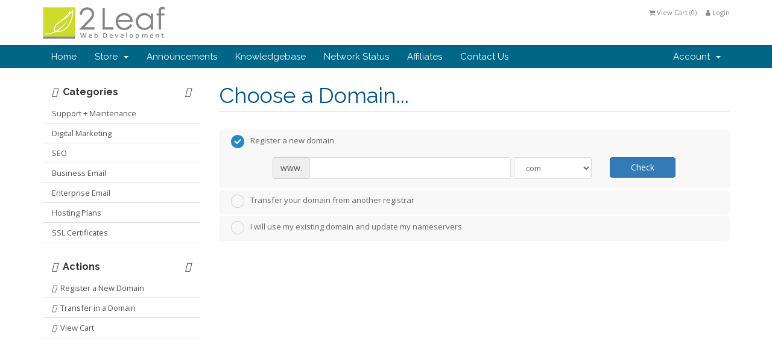

--- FILE ---
content_type: text/html; charset=utf-8
request_url: https://www.2leaf.com/clients/cart.php?a=add&pid=92
body_size: 8057
content:
<!DOCTYPE html>
<html lang="en">
<head>
    <meta charset="utf-8" />
    <meta http-equiv="X-UA-Compatible" content="IE=edge">
    <meta name="viewport" content="width=device-width, initial-scale=1">
    <title>Shopping Cart - 2Leaf</title>

    <!-- Styling -->
<link href="//fonts.googleapis.com/css?family=Open+Sans:400,600|Raleway:400,700" rel="stylesheet">
<link href="/clients/templates/2leafv5/css/all.min.css?v=832a7d" rel="stylesheet">
<link href="/clients/templates/2leafv5/css/custom.css" rel="stylesheet">

<!-- HTML5 Shim and Respond.js IE8 support of HTML5 elements and media queries -->
<!-- WARNING: Respond.js doesn't work if you view the page via file:// -->
<!--[if lt IE 9]>
  <script src="https://oss.maxcdn.com/libs/html5shiv/3.7.0/html5shiv.js"></script>
  <script src="https://oss.maxcdn.com/libs/respond.js/1.4.2/respond.min.js"></script>
<![endif]-->

<script type="text/javascript">
    var csrfToken = 'bf473f005dd1205ff69f32529fccfe5a6c02cc65',
        markdownGuide = 'Markdown Guide',
        locale = 'en',
        saved = 'saved',
        saving = 'autosaving';
</script>
<script src="/clients/templates/2leafv5/js/scripts.min.js?v=832a7d"></script>


    

</head>
<body>



<section id="header">
    <div class="container">

        <!-- Top Bar -->
        <div id="top-nav">
            <!-- Language -->
                        <!-- Login/Account Notifications -->
                            <div class="pull-right nav">
                    <a href="#" class="quick-nav" data-toggle="popover" id="loginOrRegister" data-placement="bottom"><i class="fa fa-user"></i> Login</a>
                    <div id="loginOrRegisterContent" class="hidden">
                        <form action="https://www.2leaf.com/clients/dologin.php" method="post" role="form">
<input type="hidden" name="token" value="bf473f005dd1205ff69f32529fccfe5a6c02cc65" />
                            <div class="form-group">
                                <input type="email" name="username" class="form-control" placeholder="Email Address" required />
                            </div>
                            <div class="form-group">
                                <div class="input-group">
                                    <input type="password" name="password" class="form-control" placeholder="Password" autocomplete="off" required />
                                    <span class="input-group-btn">
                                        <input type="submit" class="btn btn-primary" value="Login" />
                                    </span>
                                </div>
                            </div>
                            <label class="checkbox-inline">
                                <input type="checkbox" name="rememberme" /> Remember Me &bull; <a href="/clients/pwreset.php">Forgot Password?</a>
                            </label>
                        </form>
                                            </div>
                </div>
                        <!-- Shopping Cart -->
            <div class="pull-right nav">
                <a href="/clients/cart.php?a=view" class="quick-nav"><i class="fa fa-shopping-cart"></i> <span class="hidden-xs">View Cart (</span><span id="cartItemCount">0</span><span class="hidden-xs">)</span></a>
            </div>

            
        </div>

        <a href="/clients/index.php"><img src="/clients/templates/2leafv5/img/logo.png" alt="2Leaf" /></a>

    </div>
</section>

<section id="main-menu">

    <nav id="nav" class="navbar navbar-default navbar-main" role="navigation">
        <div class="container">
            <!-- Brand and toggle get grouped for better mobile display -->
            <div class="navbar-header">
                <button type="button" class="navbar-toggle" data-toggle="collapse" data-target="#bs-example-navbar-collapse-1">
                    <span class="sr-only">Toggle navigation</span>
                    <span class="icon-bar"></span>
                    <span class="icon-bar"></span>
                    <span class="icon-bar"></span>
                </button>
            </div>

            <!-- Collect the nav links, forms, and other content for toggling -->
            <div class="collapse navbar-collapse" id="bs-example-navbar-collapse-1">

                <ul class="nav navbar-nav">

                        <li menuItemName="Home" id="Primary_Navbar-Home">
        <a href="/clients/index.php">
                        Home
                                </a>
            </li>
    <li menuItemName="Store" class="dropdown" id="Primary_Navbar-Store">
        <a class="dropdown-toggle" data-toggle="dropdown" href="#">
                        Store
                        &nbsp;<b class="caret"></b>        </a>
                    <ul class="dropdown-menu">
                            <li menuItemName="Browse Products Services" id="Primary_Navbar-Store-Browse_Products_Services">
                    <a href="/clients/cart.php">
                                                Browse All
                                            </a>
                </li>
                            <li menuItemName="Shop Divider 1" class="nav-divider" id="Primary_Navbar-Store-Shop_Divider_1">
                    <a href="">
                                                -----
                                            </a>
                </li>
                            <li menuItemName="Support + Maintenance" id="Primary_Navbar-Store-Support_+_Maintenance">
                    <a href="/clients/cart.php?gid=25">
                                                Support + Maintenance
                                            </a>
                </li>
                            <li menuItemName="Digital Marketing" id="Primary_Navbar-Store-Digital_Marketing">
                    <a href="/clients/cart.php?gid=24">
                                                Digital Marketing
                                            </a>
                </li>
                            <li menuItemName="SEO" id="Primary_Navbar-Store-SEO">
                    <a href="/clients/cart.php?gid=26">
                                                SEO
                                            </a>
                </li>
                            <li menuItemName="Business Email" id="Primary_Navbar-Store-Business_Email">
                    <a href="/clients/cart.php?gid=21">
                                                Business Email
                                            </a>
                </li>
                            <li menuItemName="Enterprise Email" id="Primary_Navbar-Store-Enterprise_Email">
                    <a href="/clients/cart.php?gid=22">
                                                Enterprise Email
                                            </a>
                </li>
                            <li menuItemName="Hosting Plans" id="Primary_Navbar-Store-Hosting_Plans">
                    <a href="/clients/cart.php?gid=1">
                                                Hosting Plans
                                            </a>
                </li>
                            <li menuItemName="SSL Certificates" id="Primary_Navbar-Store-SSL_Certificates">
                    <a href="/clients/cart.php?gid=16">
                                                SSL Certificates
                                            </a>
                </li>
                            <li menuItemName="Register a New Domain" id="Primary_Navbar-Store-Register_a_New_Domain">
                    <a href="/clients/cart.php?a=add&domain=register">
                                                Register a New Domain
                                            </a>
                </li>
                            <li menuItemName="Transfer a Domain to Us" id="Primary_Navbar-Store-Transfer_a_Domain_to_Us">
                    <a href="/clients/cart.php?a=add&domain=transfer">
                                                Transfer Domains to Us
                                            </a>
                </li>
                        </ul>
            </li>
    <li menuItemName="Announcements" id="Primary_Navbar-Announcements">
        <a href="/clients/announcements">
                        Announcements
                                </a>
            </li>
    <li menuItemName="Knowledgebase" id="Primary_Navbar-Knowledgebase">
        <a href="/clients/knowledgebase">
                        Knowledgebase
                                </a>
            </li>
    <li menuItemName="Network Status" id="Primary_Navbar-Network_Status">
        <a href="/clients/serverstatus.php">
                        Network Status
                                </a>
            </li>
    <li menuItemName="Affiliates" id="Primary_Navbar-Affiliates">
        <a href="/clients/affiliates.php">
                        Affiliates
                                </a>
            </li>
    <li menuItemName="Contact Us" id="Primary_Navbar-Contact_Us">
        <a href="/clients/contact.php">
                        Contact Us
                                </a>
            </li>

                </ul>

                <ul class="nav navbar-nav navbar-right">

                        <li menuItemName="Account" class="dropdown" id="Secondary_Navbar-Account">
        <a class="dropdown-toggle" data-toggle="dropdown" href="#">
                        Account
                        &nbsp;<b class="caret"></b>        </a>
                    <ul class="dropdown-menu">
                            <li menuItemName="Login" id="Secondary_Navbar-Account-Login">
                    <a href="/clients/clientarea.php">
                                                Login
                                            </a>
                </li>
                            <li menuItemName="Divider" class="nav-divider" id="Secondary_Navbar-Account-Divider">
                    <a href="">
                                                -----
                                            </a>
                </li>
                            <li menuItemName="Forgot Password?" id="Secondary_Navbar-Account-Forgot_Password?">
                    <a href="/clients/pwreset.php">
                                                Forgot Password?
                                            </a>
                </li>
                        </ul>
            </li>

                </ul>

            </div><!-- /.navbar-collapse -->
        </div>
    </nav>

</section>



<section id="main-body" class="container">

    <div class="row">
                <!-- Container for main page display content -->
        <div class="col-xs-12 main-content">
            

<link rel="stylesheet" type="text/css" href="/clients/templates/orderforms/standard_cart/css/all.min.css?v=832a7d" />
<script type="text/javascript" src="/clients/templates/orderforms/standard_cart/js/scripts.min.js?v=832a7d"></script>

<div id="order-standard_cart">

    <div class="row">

        <div class="pull-md-right col-md-9">

            <div class="header-lined">
                <h1>Choose a Domain...</h1>
            </div>

        </div>

        <div class="col-md-3 pull-md-left sidebar hidden-xs hidden-sm">

                <div menuItemName="Categories" class="panel panel-sidebar">
        <div class="panel-heading">
            <h3 class="panel-title">
                                    <i class="fas fa-shopping-cart"></i>&nbsp;
                
                Categories

                
                <i class="fas fa-chevron-up panel-minimise pull-right"></i>
            </h3>
        </div>

        
                    <div class="list-group">
                                                            <a menuItemName="Support + Maintenance" href="/clients/cart.php?gid=25" class="list-group-item" id="Secondary_Sidebar-Categories-Support_+_Maintenance">
                            
                            Support + Maintenance

                                                    </a>
                                                                                <a menuItemName="Digital Marketing" href="/clients/cart.php?gid=24" class="list-group-item" id="Secondary_Sidebar-Categories-Digital_Marketing">
                            
                            Digital Marketing

                                                    </a>
                                                                                <a menuItemName="SEO" href="/clients/cart.php?gid=26" class="list-group-item" id="Secondary_Sidebar-Categories-SEO">
                            
                            SEO

                                                    </a>
                                                                                <a menuItemName="Business Email" href="/clients/cart.php?gid=21" class="list-group-item" id="Secondary_Sidebar-Categories-Business_Email">
                            
                            Business Email

                                                    </a>
                                                                                <a menuItemName="Enterprise Email" href="/clients/cart.php?gid=22" class="list-group-item" id="Secondary_Sidebar-Categories-Enterprise_Email">
                            
                            Enterprise Email

                                                    </a>
                                                                                <a menuItemName="Hosting Plans" href="/clients/cart.php?gid=1" class="list-group-item" id="Secondary_Sidebar-Categories-Hosting_Plans">
                            
                            Hosting Plans

                                                    </a>
                                                                                <a menuItemName="SSL Certificates" href="/clients/cart.php?gid=16" class="list-group-item" id="Secondary_Sidebar-Categories-SSL_Certificates">
                            
                            SSL Certificates

                                                    </a>
                                                </div>
        
            </div>

        <div menuItemName="Actions" class="panel panel-sidebar">
        <div class="panel-heading">
            <h3 class="panel-title">
                                    <i class="fas fa-plus"></i>&nbsp;
                
                Actions

                
                <i class="fas fa-chevron-up panel-minimise pull-right"></i>
            </h3>
        </div>

        
                    <div class="list-group">
                                                            <a menuItemName="Domain Registration" href="/clients/cart.php?a=add&domain=register" class="list-group-item" id="Secondary_Sidebar-Actions-Domain_Registration">
                                                            <i class="fas fa-globe fa-fw"></i>&nbsp;
                            
                            Register a New Domain

                                                    </a>
                                                                                <a menuItemName="Domain Transfer" href="/clients/cart.php?a=add&domain=transfer" class="list-group-item" id="Secondary_Sidebar-Actions-Domain_Transfer">
                                                            <i class="fas fa-share fa-fw"></i>&nbsp;
                            
                            Transfer in a Domain

                                                    </a>
                                                                                <a menuItemName="View Cart" href="/clients/cart.php?a=view" class="list-group-item" id="Secondary_Sidebar-Actions-View_Cart">
                                                            <i class="fas fa-shopping-cart fa-fw"></i>&nbsp;
                            
                            View Cart

                                                    </a>
                                                </div>
        
            </div>

    
        </div>

        <div class="col-md-9 pull-md-right">

            <div class="categories-collapsed visible-xs visible-sm clearfix">

    <div class="pull-left form-inline">
        <form method="get" action="/clients/cart.php">
            <select name="gid" onchange="submit()" class="form-control">
                <optgroup label="Product Categories">
                                            <option value="25">Support + Maintenance</option>
                                            <option value="24">Digital Marketing</option>
                                            <option value="26">SEO</option>
                                            <option value="21">Business Email</option>
                                            <option value="22">Enterprise Email</option>
                                            <option value="1">Hosting Plans</option>
                                            <option value="16">SSL Certificates</option>
                                    </optgroup>
                <optgroup label="Actions">
                                                                <option value="registerdomain">Register a New Domain</option>
                                                                <option value="transferdomain">Transfer in a Domain</option>
                                        <option value="viewcart">View Cart</option>
                </optgroup>
            </select>
        </form>
    </div>

    
</div>

            <form id="frmProductDomain">
                <input type="hidden" id="frmProductDomainPid" value="92" />
                <div class="domain-selection-options">
                                                                <div class="option">
                            <label>
                                <input type="radio" name="domainoption" value="register" id="selregister" checked />Register a new domain
                            </label>
                            <div class="domain-input-group clearfix" id="domainregister">
                                <div class="row">
                                    <div class="col-sm-8 col-sm-offset-1">
                                        <div class="row domains-row">
                                            <div class="col-xs-9">
                                                <div class="input-group">
                                                    <span class="input-group-addon">www.</span>
                                                    <input type="text" id="registersld" value="" class="form-control" autocapitalize="none" data-toggle="tooltip" data-placement="top" data-trigger="manual" title="Please enter your domain" />
                                                </div>
                                            </div>
                                            <div class="col-xs-3">
                                                <select id="registertld" class="form-control">
                                                                                                            <option value=".com">.com</option>
                                                                                                            <option value=".net">.net</option>
                                                                                                            <option value=".org">.org</option>
                                                                                                            <option value=".biz">.biz</option>
                                                                                                            <option value=".us">.us</option>
                                                                                                            <option value=".co">.co</option>
                                                                                                            <option value=".me">.me</option>
                                                                                                            <option value=".name">.name</option>
                                                                                                            <option value=".pro">.pro</option>
                                                                                                            <option value=".info">.info</option>
                                                                                                            <option value=".mobi">.mobi</option>
                                                                                                            <option value=".tel">.tel</option>
                                                                                                            <option value=".tv">.tv</option>
                                                                                                            <option value=".la">.la</option>
                                                                                                            <option value=".xxx">.xxx</option>
                                                                                                            <option value=".eu">.eu</option>
                                                                                                            <option value=".es">.es</option>
                                                                                                            <option value=".de">.de</option>
                                                                                                            <option value=".uk">.uk</option>
                                                                                                            <option value=".co.uk">.co.uk</option>
                                                                                                            <option value=".org.uk">.org.uk</option>
                                                                                                            <option value=".me.uk">.me.uk</option>
                                                                                                            <option value=".asia">.asia</option>
                                                                                                            <option value=".com.au">.com.au</option>
                                                                                                            <option value=".net.au">.net.au</option>
                                                                                                            <option value=".xyz">.xyz</option>
                                                                                                            <option value=".pet">.pet</option>
                                                                                                            <option value=".law">.law</option>
                                                                                                            <option value=".com.br">.com.br</option>
                                                                                                            <option value=".miami">.miami</option>
                                                                                                            <option value=".shop">.shop</option>
                                                                                                            <option value=".agency">.agency</option>
                                                                                                            <option value=".app">.app</option>
                                                                                                            <option value=".dev">.dev</option>
                                                                                                            <option value=".io">.io</option>
                                                                                                    </select>
                                            </div>
                                        </div>
                                    </div>
                                    <div class="col-sm-2">
                                        <button type="submit" class="btn btn-primary btn-block">
                                            Check
                                        </button>
                                    </div>
                                </div>
                            </div>
                        </div>
                                                                <div class="option">
                            <label>
                                <input type="radio" name="domainoption" value="transfer" id="seltransfer" />Transfer your domain from another registrar
                            </label>
                            <div class="domain-input-group clearfix" id="domaintransfer">
                                <div class="row">
                                    <div class="col-sm-8 col-sm-offset-1">
                                        <div class="row domains-row">
                                            <div class="col-xs-9">
                                                <div class="input-group">
                                                    <span class="input-group-addon">www.</span>
                                                    <input type="text" id="transfersld" value="" class="form-control" autocapitalize="none" data-toggle="tooltip" data-placement="top" data-trigger="manual" title="Please enter your domain"/>
                                                </div>
                                            </div>
                                            <div class="col-xs-3">
                                                <select id="transfertld" class="form-control">
                                                                                                            <option value=".com">.com</option>
                                                                                                            <option value=".net">.net</option>
                                                                                                            <option value=".org">.org</option>
                                                                                                            <option value=".biz">.biz</option>
                                                                                                            <option value=".us">.us</option>
                                                                                                            <option value=".co">.co</option>
                                                                                                            <option value=".me">.me</option>
                                                                                                            <option value=".name">.name</option>
                                                                                                            <option value=".pro">.pro</option>
                                                                                                            <option value=".info">.info</option>
                                                                                                            <option value=".mobi">.mobi</option>
                                                                                                            <option value=".tel">.tel</option>
                                                                                                            <option value=".tv">.tv</option>
                                                                                                            <option value=".la">.la</option>
                                                                                                            <option value=".xxx">.xxx</option>
                                                                                                            <option value=".eu">.eu</option>
                                                                                                            <option value=".es">.es</option>
                                                                                                            <option value=".de">.de</option>
                                                                                                            <option value=".uk">.uk</option>
                                                                                                            <option value=".co.uk">.co.uk</option>
                                                                                                            <option value=".org.uk">.org.uk</option>
                                                                                                            <option value=".me.uk">.me.uk</option>
                                                                                                            <option value=".asia">.asia</option>
                                                                                                            <option value=".com.au">.com.au</option>
                                                                                                            <option value=".net.au">.net.au</option>
                                                                                                            <option value=".xyz">.xyz</option>
                                                                                                            <option value=".pet">.pet</option>
                                                                                                            <option value=".law">.law</option>
                                                                                                            <option value=".com.br">.com.br</option>
                                                                                                            <option value=".miami">.miami</option>
                                                                                                            <option value=".shop">.shop</option>
                                                                                                            <option value=".agency">.agency</option>
                                                                                                            <option value=".app">.app</option>
                                                                                                            <option value=".dev">.dev</option>
                                                                                                            <option value=".io">.io</option>
                                                                                                    </select>
                                            </div>
                                        </div>
                                    </div>
                                    <div class="col-sm-2">
                                        <button type="submit" class="btn btn-primary btn-block">
                                            Transfer
                                        </button>
                                    </div>
                                </div>
                            </div>
                        </div>
                                                                <div class="option">
                            <label>
                                <input type="radio" name="domainoption" value="owndomain" id="selowndomain" />I will use my existing domain and update my nameservers
                            </label>
                            <div class="domain-input-group clearfix" id="domainowndomain">
                                <div class="row">
                                    <div class="col-sm-9">
                                        <div class="row domains-row">
                                            <div class="col-xs-2 text-right">
                                                <p class="form-control-static">www.</p>
                                            </div>
                                            <div class="col-xs-7">
                                                <input type="text" id="owndomainsld" value="" placeholder="example" class="form-control" autocapitalize="none" data-toggle="tooltip" data-placement="top" data-trigger="manual" title="Please enter your domain" />
                                            </div>
                                            <div class="col-xs-3">
                                                <input type="text" id="owndomaintld" value="" placeholder="com" class="form-control" autocapitalize="none" data-toggle="tooltip" data-placement="top" data-trigger="manual" title="Required" />
                                            </div>
                                        </div>
                                    </div>
                                    <div class="col-sm-2">
                                        <button type="submit" class="btn btn-primary btn-block" id="useOwnDomain">
                                            Use
                                        </button>
                                    </div>
                                </div>
                            </div>
                        </div>
                                                        </div>

                
            </form>

            <div class="clearfix"></div>
            <form method="post" action="cart.php?a=add&pid=92&domainselect=1" id="frmProductDomainSelections">
<input type="hidden" name="token" value="bf473f005dd1205ff69f32529fccfe5a6c02cc65" />

                <div id="DomainSearchResults" class="hidden">

                    <div id="searchDomainInfo">
                        <p id="primaryLookupSearching" class="domain-lookup-loader domain-lookup-primary-loader domain-searching domain-checker-result-headline">
                            <i class="fas fa-spinner fa-spin"></i>
                            <span class="domain-lookup-register-loader">Checking availability...</span>
                            <span class="domain-lookup-transfer-loader">Verifying transfer eligibility...</span>
                            <span class="domain-lookup-other-loader">Verifying your domain selection...</span>
                        </p>
                        <div id="primaryLookupResult" class="domain-lookup-result domain-lookup-primary-results hidden">
                            <div class="domain-unavailable domain-checker-unavailable headline"><strong>:domain</strong> is unavailable</div>
                            <div class="domain-available domain-checker-available headline">Congratulations! <strong></strong> is available!</div>
                            <div class="btn btn-primary domain-contact-support headline">Contact Us</div>
                            <div class="transfer-eligible">
                                <p class="domain-checker-available headline">Your domain is eligible for transfer</p>
                                <p>Please ensure you have unlocked your domain at your current registrar before continuing.</p>
                            </div>
                            <div class="transfer-not-eligible">
                                <p class="domain-checker-unavailable headline">Not Eligible for Transfer</p>
                                <p>The domain you entered does not appear to be registered.</p>
                                <p>If the domain was registered recently, you may need to try again later.</p>
                                <p>Alternatively, you can perform a search to register this domain.</p>
                            </div>
                            <div class="domain-invalid">
                                <p class="domain-checker-unavailable headline">Invalid domain name provided</p>
                                <p>
                                    Domains must begin with a letter or a number<span class="domain-length-restrictions"> and be between <span class="min-length"></span> and <span class="max-length"></span> characters in length</span><br />
                                    Please check your entry and try again.
                                </p>
                            </div>
                            <div class="domain-price">
                                <span class="register-price-label">Continue to register this domain for</span>
                                <span class="transfer-price-label hidden">Transfer to us and extend by 1 year* for</span>
                                <span class="price"></span>
                            </div>
                            <input type="hidden" id="resultDomainOption" name="domainoption" />
                            <input type="hidden" id="resultDomain" name="domains[]" />
                            <input type="hidden" id="resultDomainPricingTerm" />
                        </div>
                    </div>

                                                                        <div id="spotlightTlds" class="spotlight-tlds clearfix hidden">
                                <div class="spotlight-tlds-container">
                                                                            <div class="spotlight-tld-container spotlight-tld-container-8">
                                            <div id="spotlightcom" class="spotlight-tld">
                                                                                                .com
                                                <span class="domain-lookup-loader domain-lookup-spotlight-loader">
                                                    <i class="fas fa-spinner fa-spin"></i>
                                                </span>
                                                <div class="domain-lookup-result">
                                                    <button type="button" class="btn unavailable hidden" disabled="disabled">
                                                        Unavailable
                                                    </button>
                                                    <button type="button" class="btn invalid hidden" disabled="disabled">
                                                        Unavailable
                                                    </button>
                                                    <span class="available price hidden">$15.00 USD</span>
                                                    <button type="button" class="btn hidden btn-add-to-cart product-domain" data-whois="0" data-domain="">
                                                        <span class="to-add">Add</span>
                                                        <span class="added">Added</span>
                                                        <span class="unavailable">Taken</span>
                                                    </button>
                                                    <button type="button" class="btn btn-primary domain-contact-support hidden">Contact Support to Purchase</button>
                                                </div>
                                            </div>
                                        </div>
                                                                            <div class="spotlight-tld-container spotlight-tld-container-8">
                                            <div id="spotlightco" class="spotlight-tld">
                                                                                                .co
                                                <span class="domain-lookup-loader domain-lookup-spotlight-loader">
                                                    <i class="fas fa-spinner fa-spin"></i>
                                                </span>
                                                <div class="domain-lookup-result">
                                                    <button type="button" class="btn unavailable hidden" disabled="disabled">
                                                        Unavailable
                                                    </button>
                                                    <button type="button" class="btn invalid hidden" disabled="disabled">
                                                        Unavailable
                                                    </button>
                                                    <span class="available price hidden">$29.99 USD</span>
                                                    <button type="button" class="btn hidden btn-add-to-cart product-domain" data-whois="0" data-domain="">
                                                        <span class="to-add">Add</span>
                                                        <span class="added">Added</span>
                                                        <span class="unavailable">Taken</span>
                                                    </button>
                                                    <button type="button" class="btn btn-primary domain-contact-support hidden">Contact Support to Purchase</button>
                                                </div>
                                            </div>
                                        </div>
                                                                            <div class="spotlight-tld-container spotlight-tld-container-8">
                                            <div id="spotlightorg" class="spotlight-tld">
                                                                                                .org
                                                <span class="domain-lookup-loader domain-lookup-spotlight-loader">
                                                    <i class="fas fa-spinner fa-spin"></i>
                                                </span>
                                                <div class="domain-lookup-result">
                                                    <button type="button" class="btn unavailable hidden" disabled="disabled">
                                                        Unavailable
                                                    </button>
                                                    <button type="button" class="btn invalid hidden" disabled="disabled">
                                                        Unavailable
                                                    </button>
                                                    <span class="available price hidden">$20.00 USD</span>
                                                    <button type="button" class="btn hidden btn-add-to-cart product-domain" data-whois="0" data-domain="">
                                                        <span class="to-add">Add</span>
                                                        <span class="added">Added</span>
                                                        <span class="unavailable">Taken</span>
                                                    </button>
                                                    <button type="button" class="btn btn-primary domain-contact-support hidden">Contact Support to Purchase</button>
                                                </div>
                                            </div>
                                        </div>
                                                                            <div class="spotlight-tld-container spotlight-tld-container-8">
                                            <div id="spotlightus" class="spotlight-tld">
                                                                                                .us
                                                <span class="domain-lookup-loader domain-lookup-spotlight-loader">
                                                    <i class="fas fa-spinner fa-spin"></i>
                                                </span>
                                                <div class="domain-lookup-result">
                                                    <button type="button" class="btn unavailable hidden" disabled="disabled">
                                                        Unavailable
                                                    </button>
                                                    <button type="button" class="btn invalid hidden" disabled="disabled">
                                                        Unavailable
                                                    </button>
                                                    <span class="available price hidden">$15.00 USD</span>
                                                    <button type="button" class="btn hidden btn-add-to-cart product-domain" data-whois="0" data-domain="">
                                                        <span class="to-add">Add</span>
                                                        <span class="added">Added</span>
                                                        <span class="unavailable">Taken</span>
                                                    </button>
                                                    <button type="button" class="btn btn-primary domain-contact-support hidden">Contact Support to Purchase</button>
                                                </div>
                                            </div>
                                        </div>
                                                                            <div class="spotlight-tld-container spotlight-tld-container-8">
                                            <div id="spotlightxyz" class="spotlight-tld">
                                                                                                .xyz
                                                <span class="domain-lookup-loader domain-lookup-spotlight-loader">
                                                    <i class="fas fa-spinner fa-spin"></i>
                                                </span>
                                                <div class="domain-lookup-result">
                                                    <button type="button" class="btn unavailable hidden" disabled="disabled">
                                                        Unavailable
                                                    </button>
                                                    <button type="button" class="btn invalid hidden" disabled="disabled">
                                                        Unavailable
                                                    </button>
                                                    <span class="available price hidden">$15.00 USD</span>
                                                    <button type="button" class="btn hidden btn-add-to-cart product-domain" data-whois="0" data-domain="">
                                                        <span class="to-add">Add</span>
                                                        <span class="added">Added</span>
                                                        <span class="unavailable">Taken</span>
                                                    </button>
                                                    <button type="button" class="btn btn-primary domain-contact-support hidden">Contact Support to Purchase</button>
                                                </div>
                                            </div>
                                        </div>
                                                                            <div class="spotlight-tld-container spotlight-tld-container-8">
                                            <div id="spotlightme" class="spotlight-tld">
                                                                                                .me
                                                <span class="domain-lookup-loader domain-lookup-spotlight-loader">
                                                    <i class="fas fa-spinner fa-spin"></i>
                                                </span>
                                                <div class="domain-lookup-result">
                                                    <button type="button" class="btn unavailable hidden" disabled="disabled">
                                                        Unavailable
                                                    </button>
                                                    <button type="button" class="btn invalid hidden" disabled="disabled">
                                                        Unavailable
                                                    </button>
                                                    <span class="available price hidden">$35.00 USD</span>
                                                    <button type="button" class="btn hidden btn-add-to-cart product-domain" data-whois="0" data-domain="">
                                                        <span class="to-add">Add</span>
                                                        <span class="added">Added</span>
                                                        <span class="unavailable">Taken</span>
                                                    </button>
                                                    <button type="button" class="btn btn-primary domain-contact-support hidden">Contact Support to Purchase</button>
                                                </div>
                                            </div>
                                        </div>
                                                                            <div class="spotlight-tld-container spotlight-tld-container-8">
                                            <div id="spotlightlaw" class="spotlight-tld">
                                                                                                .law
                                                <span class="domain-lookup-loader domain-lookup-spotlight-loader">
                                                    <i class="fas fa-spinner fa-spin"></i>
                                                </span>
                                                <div class="domain-lookup-result">
                                                    <button type="button" class="btn unavailable hidden" disabled="disabled">
                                                        Unavailable
                                                    </button>
                                                    <button type="button" class="btn invalid hidden" disabled="disabled">
                                                        Unavailable
                                                    </button>
                                                    <span class="available price hidden">$129.99 USD</span>
                                                    <button type="button" class="btn hidden btn-add-to-cart product-domain" data-whois="0" data-domain="">
                                                        <span class="to-add">Add</span>
                                                        <span class="added">Added</span>
                                                        <span class="unavailable">Taken</span>
                                                    </button>
                                                    <button type="button" class="btn btn-primary domain-contact-support hidden">Contact Support to Purchase</button>
                                                </div>
                                            </div>
                                        </div>
                                                                            <div class="spotlight-tld-container spotlight-tld-container-8">
                                            <div id="spotlightapp" class="spotlight-tld">
                                                                                                .app
                                                <span class="domain-lookup-loader domain-lookup-spotlight-loader">
                                                    <i class="fas fa-spinner fa-spin"></i>
                                                </span>
                                                <div class="domain-lookup-result">
                                                    <button type="button" class="btn unavailable hidden" disabled="disabled">
                                                        Unavailable
                                                    </button>
                                                    <button type="button" class="btn invalid hidden" disabled="disabled">
                                                        Unavailable
                                                    </button>
                                                    <span class="available price hidden">$27.99 USD</span>
                                                    <button type="button" class="btn hidden btn-add-to-cart product-domain" data-whois="0" data-domain="">
                                                        <span class="to-add">Add</span>
                                                        <span class="added">Added</span>
                                                        <span class="unavailable">Taken</span>
                                                    </button>
                                                    <button type="button" class="btn btn-primary domain-contact-support hidden">Contact Support to Purchase</button>
                                                </div>
                                            </div>
                                        </div>
                                                                    </div>
                            </div>
                        
                        <div class="suggested-domains hidden">
                            <div class="panel-heading">
                                Suggested Domains
                            </div>
                            <div id="suggestionsLoader" class="panel-body domain-lookup-loader domain-lookup-suggestions-loader">
                                <i class="fas fa-spinner fa-spin"></i> Generating suggestions for you
                            </div>
                            <ul id="domainSuggestions" class="domain-lookup-result list-group hidden">
                                <li class="domain-suggestion list-group-item hidden">
                                    <span class="domain"></span><span class="extension"></span>
                                    <button type="button" class="btn btn-add-to-cart product-domain" data-whois="1" data-domain="">
                                        <span class="to-add">Add to Cart</span>
                                        <span class="added">Added</span>
                                        <span class="unavailable">Taken</span>
                                    </button>
                                    <button type="button" class="btn btn-primary domain-contact-support hidden">Contact Support to Purchase</button>
                                    <span class="price"></span>
                                    <span class="promo hidden"></span>
                                </li>
                            </ul>
                            <div class="panel-footer more-suggestions hidden text-center">
                                <a id="moreSuggestions" href="#" onclick="loadMoreSuggestions();return false;">Give me more suggestions!</a>
                                <span id="noMoreSuggestions" class="no-more small hidden">That's all the results we have for you! If you still haven't found what you're looking for, please try a different search term or keyword.</span>
                            </div>
                            <div class="text-center text-muted domain-suggestions-warning">
                                <p>Domain name suggestions may not always be available. Availability is checked in real-time at the point of adding to the cart.</p>
                            </div>
                        </div>
                                    </div>

                <div class="text-center">
                    <button id="btnDomainContinue" type="submit" class="btn btn-primary btn-lg hidden" disabled="disabled">
                        Continue
                        &nbsp;<i class="fas fa-arrow-circle-right"></i>
                    </button>
                </div>
            </form>

        </div>
    </div>
</div>



        </div><!-- /.main-content -->
            </div>
    <div class="clearfix"></div>
</section>

<section id="footer">
    <p>Copyright &copy; 2025 2Leaf. All Rights Reserved.</p>
</section>

<div class="modal system-modal fade" id="modalAjax" tabindex="-1" role="dialog" aria-hidden="true">
    <div class="modal-dialog">
        <div class="modal-content panel panel-primary">
            <div class="modal-header panel-heading">
                <button type="button" class="close" data-dismiss="modal">
                    <span aria-hidden="true">&times;</span>
                    <span class="sr-only">Close</span>
                </button>
                <h4 class="modal-title">Title</h4>
            </div>
            <div class="modal-body panel-body">
                Loading...
            </div>
            <div class="modal-footer panel-footer">
                <div class="pull-left loader">
                    <i class="fa fa-circle-o-notch fa-spin"></i> Loading...
                </div>
                <button type="button" class="btn btn-default" data-dismiss="modal">
                    Close
                </button>
                <button type="button" class="btn btn-primary modal-submit">
                    Submit
                </button>
            </div>
        </div>
    </div>
</div>



<!-- Start of HubSpot Embed Code -->
<script type="text/javascript" id="hs-script-loader" async defer src="//js.hs-scripts.com/7325998.js"></script>
<!-- End of HubSpot Embed Code -->

</body>
</html>
